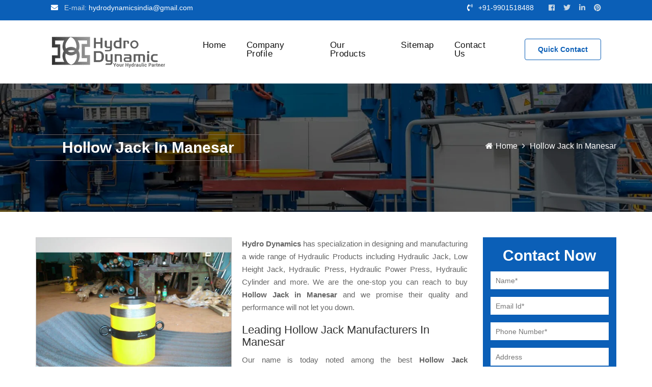

--- FILE ---
content_type: text/html; charset=UTF-8
request_url: https://www.hydrodynamics.in/hollow-jack-in-manesar.html
body_size: 6637
content:
<!doctype html>
<html lang="en">
<head>
<base href="https://www.hydrodynamics.in/">
<meta charset="utf-8">
<meta http-equiv="x-ua-compatible" content="ie=edge">
<title>Hollow Jack In Manesar, Hollow Jack Manufacturers Suppliers Manesar</title>
<meta name="description" content="Get Hollow Jack in Manesar from Hollow Jack Manufacturers in Manesar and Hollow Jack Suppliers in Manesar - Hydro Dynamics" />
<meta name="keywords" content="Hollow Jack In Manesar, Hollow Jack Manufacturers In Manesar, Hollow Jack Suppliers In Manesar, Top Hollow Jack In Manesar, Best Hollow Jack In Manesar" />
<meta name="author" content="Hydro Dynamic">
<link rel="canonical" href="https://www.hydrodynamics.in/hollow-jack-in-manesar.html"/>
<meta name="distribution" content="global">
<meta name="language" content="English">
<meta name="rating" content="general">
<meta name="ROBOTS" content="index, follow"/>
<meta name="revisit-after" content="Daily">
<meta name="googlebot" content="index, follow">
<meta name="bingbot" content="index, follow">
<meta name="viewport" content="width=device-width, initial-scale=1, shrink-to-fit=no">
<link rel="shortcut icon" type="image/x-icon" href="favicon.ico">
<link rel="stylesheet" href="hydrodynamics/vendor/slick/slick.css">
<link rel="stylesheet" href="hydrodynamics/vendor/slick/slick-theme.css">
<link rel="stylesheet" href="hydrodynamics/style.css">
<link rel="stylesheet" href="hydrodynamics/css/responsive.css">
<link rel="stylesheet" href="https://webclickindia.co.in/smtp/css/mail.css">
<link rel="stylesheet" href="https://maxcdn.bootstrapcdn.com/bootstrap/3.3.7/css/bootstrap.min.css" integrity="sha384-BVYiiSIFeK1dGmJRAkycuHAHRg32OmUcww7on3RYdg4Va+PmSTsz/K68vbdEjh4u" crossorigin="anonymous">
<link rel="stylesheet" href="https://cdnjs.cloudflare.com/ajax/libs/font-awesome/4.7.0/css/font-awesome.min.css">
<script src="hydrodynamics/js/modernizr-3.7.1.min.js"></script>
<!-- Global site tag (gtag.js) - Google Analytics -->
<script async src="https://www.googletagmanager.com/gtag/js?id=UA-146584084-1"></script>
<script>
  window.dataLayer = window.dataLayer || [];
  function gtag(){dataLayer.push(arguments);}
  gtag('js', new Date());

  gtag('config', 'UA-146584084-1');
</script>
</head>
<body class="sticky-header">
    <a href="https://www.hydrodynamics.in/hollow-jack-in-manesar.html#wrapper" data-type="section-switch" class="scrollup"> <i class="fas fa-angle-double-up"></i> </a>
    <div id="wrapper" class="wrapper">
        <header class="header">
            <div id="header-topbar" class="bg-accent pd-x-85">
                <div class="container-fluid">
                    <div class="row">
                        <div class="col-lg-6">
                            <div class="header-topbar-layout1">
                                <ul class="header-top-left">
                                    <li><i class="fas fa-envelope"></i>E-mail: <a href="mailto:hydrodynamicsindia@gmail.com" title="hydrodynamicsindia@gmail.com">hydrodynamicsindia@gmail.com</a></li>
                                                                    </ul>
                            </div>
                        </div>
                        <div class="col-lg-6 d-flex justify-content-end">
                            <div class="header-topbar-layout1">
                                <ul class="header-top-right">
                                    <li><i class="fas fa-phone-volume"></i><a href="tel:+91-9901518488" class="hk-hide" title="+91-9901518488">+91-9901518488</a></li>
									                                    <li class="social-icon">
																				<a href="https://www.facebook.com/Hydro-Dynamics-104839901782221" title="Facebook" target="_blank"><i class="fab fa-facebook-f"></i></a>
																				<a href="https://twitter.com/HydroDynamics15" title="Twitter" target="_blank"><i class="fab fa-twitter"></i></a>
																				<a href="https://www.linkedin.com/company/hydrodynamicsindia/" title="Linkedin" target="_blank"><i class="fab fa-linkedin"></i></a>
																				<a href="https://in.pinterest.com/hydrodynamicsindia/_saved/" title="Pinterest" target="_blank"><i class="fab fa-pinterest"></i></a>
										   
									</li>
									   
                                </ul>
                            </div>
                        </div>
                    </div>
                </div>
            </div>
            <div id="rt-sticky-placeholder"></div>
            <div id="header-menu" class="header-menu menu-layout1 pd-x-85">
                <div class="container-fluid">
                    <div class="row d-flex align-items-center">
                        <div class="col-xl-3 col-lg-2">
                            <div class="logo-area">
                                <a href="/" class="temp-logo" title="Hydro Dynamic"> <img src="images/hydro-dynamics-logo.png" alt="Hydro Dynamic" title="Hydro Dynamic" class="img-fluid"> </a>
                            </div>
                        </div>
                        <div class="col-lg-7 d-flex justify-content-end possition-static">
                            <nav id="dropdown" class="template-main-menu">
                                <ul>
                                    <li> <a href="/" title="Home">Home</a></li>
                                    <li> <a href="company-profile.html" title="Company Profile">Company Profile</a></li>
                                    <li> <a href="our-products.html" title="Our Products">Our Products</a>
                                        <ul class="dropdown-menu-col-1">
											                                            <li> <a href="hydraulic-jack-in-manesar.html" title="Hydraulic Jack">Hydraulic Jack</a></li>
											                                            <li> <a href="hydraulic-spring-return-remote-control-jack-in-manesar.html" title="Hydraulic Spring Return Remote Control Jack">Hydraulic Spring Return Remote Control Jack</a></li>
											                                            <li> <a href="hydraulic-double-acting-jack-in-manesar.html" title="Hydraulic Double Acting Jack">Hydraulic Double Acting Jack</a></li>
											                                            <li> <a href="center-hole-jack-in-manesar.html" title="Center Hole Jack">Center Hole Jack</a></li>
											                                            <li> <a href="low-height-jack-in-manesar.html" title="Low Height Jack">Low Height Jack</a></li>
											                                            <li> <a href="flat-jack-in-manesar.html" title="Flat Jack">Flat Jack</a></li>
											                                            <li> <a href="threaded-ram-jack-with-safety-lock-nut-in-manesar.html" title="Threaded Ram Jack With Safety Lock Nut">Threaded Ram Jack With Safety Lock Nut</a></li>
											                                            <li> <a href="pan-cake-jack-in-manesar.html" title="Pan Cake Jack">Pan Cake Jack</a></li>
											                                            <li> <a href="hydraulic-cylinder-in-manesar.html" title="Hydraulic Cylinder">Hydraulic Cylinder</a></li>
											                                            <li> <a href="hydraulic-power-pack-in-manesar.html" title="Hydraulic Power Pack">Hydraulic Power Pack</a></li>
											                                            <li> <a href="hydraulic-press-in-manesar.html" title="Hydraulic Press">Hydraulic Press</a></li>
											                                            <li> <a href="hollow-ram-jack-in-manesar.html" title="Hollow Ram Jack">Hollow Ram Jack</a></li>
											                                            <li> <a href="hydraulic-hand-pump-in-manesar.html" title="Hydraulic Hand Pump">Hydraulic Hand Pump</a></li>
											                                            <li> <a href="hydraulic-manual-pump-in-manesar.html" title="Hydraulic Manual Pump">Hydraulic Manual Pump</a></li>
											                                            <li> <a href="compressed-stabilized-earth-brick-block-making-machine-in-manesar.html" title="Compressed Stabilized Earth Brick Block Making Machine">Compressed Stabilized Earth Brick Block Making Machine</a></li>
											                                            <li> <a href="compressed-stabilized-earth-block-making-machine-in-manesar.html" title="Compressed Stabilized Earth Block Making Machine">Compressed Stabilized Earth Block Making Machine</a></li>
											                                            <li> <a href="compressed-earth-block-machine-in-manesar.html" title="Compressed Earth Block Machine">Compressed Earth Block Machine</a></li>
											                                            <li> <a href="industrial-hydraulic-jack-in-manesar.html" title="Industrial Hydraulic Jack">Industrial Hydraulic Jack</a></li>
											                                            <li> <a href="electric-hydraulic-jack-in-manesar.html" title="Electric Hydraulic Jack">Electric Hydraulic Jack</a></li>
											                                            <li> <a href="heavy-duty-hydraulic-jack-in-manesar.html" title="Heavy Duty Hydraulic Jack">Heavy Duty Hydraulic Jack</a></li>
											                                            <li> <a href="hydraulic-lifting-jack-in-manesar.html" title="Hydraulic Lifting Jack">Hydraulic Lifting Jack</a></li>
											                                            <li> <a href="portable-hydraulic-jack-in-manesar.html" title="Portable Hydraulic Jack">Portable Hydraulic Jack</a></li>
											                                            <li> <a href="hydraulic-cylinder-jack-in-manesar.html" title="Hydraulic Cylinder Jack">Hydraulic Cylinder Jack</a></li>
											                                            <li> <a href="single-acting-hydraulic-cylinder-in-manesar.html" title="Single Acting Hydraulic Cylinder">Single Acting Hydraulic Cylinder</a></li>
											                                            <li> <a href="double-acting-hydraulic-cylinder-in-manesar.html" title="Double Acting Hydraulic Cylinder">Double Acting Hydraulic Cylinder</a></li>
											                                            <li> <a href="electric-hydraulic-cylinder-in-manesar.html" title="Electric Hydraulic Cylinder">Electric Hydraulic Cylinder</a></li>
											                                            <li> <a href="hydraulic-lift-cylinder-in-manesar.html" title="Hydraulic Lift Cylinder">Hydraulic Lift Cylinder</a></li>
											                                            <li> <a href="hydraulic-press-cylinder-in-manesar.html" title="Hydraulic Press Cylinder">Hydraulic Press Cylinder</a></li>
											                                            <li> <a href="compact-hydraulic-cylinder-in-manesar.html" title="Compact Hydraulic Cylinder">Compact Hydraulic Cylinder</a></li>
											                                            <li> <a href="manual-hydraulic-cylinder-in-manesar.html" title="Manual Hydraulic Cylinder">Manual Hydraulic Cylinder</a></li>
											                                            <li> <a href="industrial-hydraulic-cylinder-in-manesar.html" title="Industrial Hydraulic Cylinder">Industrial Hydraulic Cylinder</a></li>
											                                            <li> <a href="hydraulic-press-machine-in-manesar.html" title="Hydraulic Press Machine">Hydraulic Press Machine</a></li>
											                                            <li> <a href="electric-hydraulic-press-in-manesar.html" title="Electric Hydraulic Press">Electric Hydraulic Press</a></li>
											                                            <li> <a href="mini-hydraulic-press-in-manesar.html" title="Mini Hydraulic Press">Mini Hydraulic Press</a></li>
											                                            <li> <a href="hydraulic-forging-press-in-manesar.html" title="Hydraulic Forging Press">Hydraulic Forging Press</a></li>
											                                            <li> <a href="portable-hydraulic-press-in-manesar.html" title="Portable Hydraulic Press">Portable Hydraulic Press</a></li>
											                                            <li> <a href="hydraulic-bearing-press-in-manesar.html" title="Hydraulic Bearing Press">Hydraulic Bearing Press</a></li>
											                                            <li> <a href="hydraulic-power-press-in-manesar.html" title="Hydraulic Power Press">Hydraulic Power Press</a></li>
											                                            <li> <a href="hydraulic-bench-press-in-manesar.html" title="Hydraulic Bench Press">Hydraulic Bench Press</a></li>
											                                            <li> <a href="hydraulic-hand-press-in-manesar.html" title="Hydraulic Hand Press">Hydraulic Hand Press</a></li>
											                                            <li> <a href="industrial-hydraulic-press-in-manesar.html" title="Industrial Hydraulic Press">Industrial Hydraulic Press</a></li>
											                                            <li> <a href="horizontal-hydraulic-press-in-manesar.html" title="Horizontal Hydraulic Press">Horizontal Hydraulic Press</a></li>
											                                            <li> <a href="hydraulic-hollow-ram-jack-in-manesar.html" title="Hydraulic Hollow Ram Jack">Hydraulic Hollow Ram Jack</a></li>
											                                            <li> <a href="industrial-hydraulic-power-pack-in-manesar.html" title="Industrial Hydraulic Power Pack">Industrial Hydraulic Power Pack</a></li>
											                                            <li> <a href="hydraulic-remote-control-jack-in-manesar.html" title="Hydraulic Remote Control Jack">Hydraulic Remote Control Jack</a></li>
											                                            <li> <a href="center-hole-acting-jack-in-manesar.html" title="Center Hole Acting Jack">Center Hole Acting Jack</a></li>
											                                            <li> <a href="hollow-jack-in-manesar.html" title="Hollow Jack">Hollow Jack</a></li>
											                                            <li> <a href="center-hole-single-acting-jack-in-manesar.html" title="Center Hole Single Acting Jack">Center Hole Single Acting Jack</a></li>
											                                            <li> <a href="center-hole-hydraulic-jack-in-manesar.html" title="Center Hole Hydraulic Jack">Center Hole Hydraulic Jack</a></li>
											                                            <li> <a href="center-hole-hydraulic-jack-cylinder-in-manesar.html" title="Center Hole Hydraulic Jack Cylinder">Center Hole Hydraulic Jack Cylinder</a></li>
											                                            <li> <a href="low-height-hydraulic-jack-in-manesar.html" title="Low Height Hydraulic Jack">Low Height Hydraulic Jack</a></li>
											                                            <li> <a href="hydraulic-flat-jack-in-manesar.html" title="Hydraulic Flat Jack">Hydraulic Flat Jack</a></li>
											                                            <li> <a href="hydraulic-pancake-jack-in-manesar.html" title="Hydraulic Pancake Jack">Hydraulic Pancake Jack</a></li>
											                                            <li> <a href="teflon-rods-in-manesar.html" title="Teflon Rods">Teflon Rods</a></li>
											                                            <li> <a href="ptfe-round-bar-in-manesar.html" title="PTFE Round Bar">PTFE Round Bar</a></li>
											                                            <li> <a href="ptfe-square-bar-in-manesar.html" title="PTFE Square Bar ">PTFE Square Bar </a></li>
											                                            <li> <a href="ptfe-gaskets-in-manesar.html" title="PTFE Gaskets ">PTFE Gaskets </a></li>
											                                            <li> <a href="ptfe-flange-gasket-in-manesar.html" title="PTFE Flange Gasket ">PTFE Flange Gasket </a></li>
											                                            <li> <a href="teflon-ring-gasket-in-manesar.html" title="Teflon Ring Gasket ">Teflon Ring Gasket </a></li>
											                                            <li> <a href="teflon-rope-gasket-in-manesar.html" title="Teflon Rope Gasket ">Teflon Rope Gasket </a></li>
											                                            <li> <a href="ptfe-rods-in-manesar.html" title="PTFE Rods ">PTFE Rods </a></li>
											                                            <li> <a href="ptfe-bar-in-manesar.html" title="PTFE Bar">PTFE Bar</a></li>
											                                            <li> <a href="ptfe-hollow-rod-in-manesar.html" title="PTFE Hollow Rod">PTFE Hollow Rod</a></li>
											                                            <li> <a href="ptfe-solid-rod-in-manesar.html" title="PTFE Solid Rod ">PTFE Solid Rod </a></li>
											                                            <li> <a href="teflon-gaskets-in-manesar.html" title="Teflon Gaskets ">Teflon Gaskets </a></li>
											                                            <li> <a href="teflon-gasket-tape-in-manesar.html" title="Teflon Gasket Tape ">Teflon Gasket Tape </a></li>
											                                            <li> <a href="teflon-envelope-gaskets-in-manesar.html" title="Teflon Envelope Gaskets ">Teflon Envelope Gaskets </a></li>
											                                            <li> <a href="epdm-ptfe-gasket-in-manesar.html" title="EPDM PTFE Gasket ">EPDM PTFE Gasket </a></li>
											                                            <li> <a href="teflon-rubber-gasket-in-manesar.html" title="Teflon Rubber Gasket">Teflon Rubber Gasket</a></li>
											                                            <li> <a href="teflon-bush-in-manesar.html" title="Teflon Bush ">Teflon Bush </a></li>
											                                            <li> <a href="ptfe-bush-in-manesar.html" title="PTFE Bush ">PTFE Bush </a></li>
											                                            <li> <a href="ball-valve-seal-in-manesar.html" title="Ball Valve Seal ">Ball Valve Seal </a></li>
											                                            <li> <a href="ptfe-valve-seal-in-manesar.html" title="PTFE Valve Seal ">PTFE Valve Seal </a></li>
											                                            <li> <a href="ball-valve-teflon-seal-in-manesar.html" title="Ball valve teflon seal ">Ball valve teflon seal </a></li>
											                                            <li> <a href="teflon-ball-valve-seal-in-manesar.html" title="Teflon Ball Valve Seal ">Teflon Ball Valve Seal </a></li>
											                                            <li> <a href="ptfe-teflon-ball-valve-seal-in-manesar.html" title="PTFE Teflon Ball Valve Seal ">PTFE Teflon Ball Valve Seal </a></li>
											                                            <li> <a href="expanded-teflon-gasket-in-manesar.html" title="Expanded Teflon Gasket ">Expanded Teflon Gasket </a></li>
											                                            <li> <a href="carbon-filled-teflon-rod-in-manesar.html" title="Carbon Filled Teflon Rod">Carbon Filled Teflon Rod</a></li>
											                                        </ul>
                                    </li>
                                    <li> <a href="sitemap.html" title="Sitemap">Sitemap</a></li>
                                    <li> <a href="contact-us.html" title="Contact Us">Contact Us</a></li>
                                </ul>
                            </nav>
                        </div>
                        <div class="col-lg-2 d-flex justify-content-end">
                            <div class="header-action-layout1">
                                <ul>
                                    <li class="header-action-btn"> <a href="contact-us.html" class="item-btn" title="Quick Contact">Quick Contact</a></li>
                                </ul>
                            </div>
                        </div>
                    </div>
                </div>
            </div>
        </header>   

		   
					
							<section id="page-title">
			<div class="container">
				<div class="row">
					<div class="col-lg-12">
						<div class="title pull-left">
							<h1>Hollow Jack In Manesar</h1>
						</div> 
						<div class="page-breadcumb pull-right">
							<i class="fa fa-home"></i><a href="/" title="Home">Home</a> <i class="fa fa-angle-right"></i> <span>Hollow Jack In Manesar</span>
						</div>
					</div>
				</div>
			</div>
		</section>
				<section class="products-details">
			<div class="container">
				<div class="row">
					<div class="col-lg-9 col-md-9 col-sm-9 col-xs-12 details-product">
						<div class="cover-product detail-last">
							<div class="zoom-effect">
								      <a data-fancybox="video-gallery" data-src="images/products/img-hollow-jack.jpg" ><img src="images/products/img-hollow-jack.jpg" title="Hollow Jack Manufacturers" alt="" class="image-zoom"></a>
								<div class="overlay-zoom">
									<div class="text-zoom">
									</div>
								</div>
							</div>
						</div>
						      
						<div class="cover-product-this">
							<p style="text-align:justify"><strong>Hydro Dynamics</strong> has specialization in designing and manufacturing a wide range of Hydraulic Products including Hydraulic Jack, Low Height Jack, Hydraulic Press, Hydraulic Power Press, Hydraulic Cylinder and more. We are the one-stop you can reach to buy <strong>Hollow Jack in Manesar</strong> and we promise their quality and performance will not let you down.</p>

<h2>Leading Hollow Jack Manufacturers In Manesar</h2>

<p style="text-align:justify">Our name is today noted among the best <strong>Hollow Jack Manufacturers in Manesar</strong>. Our manufacturing facility is advanced and has all the equipment used for ensuring the proper designing and manufacturing of the products. We make sure to enhance the performance of our products to provide maximum satisfaction to the customers.</p>

<h3>Best Hollow Jack Suppliers In Manesar</h3>

<p style="text-align:justify">Being one of the most trusted <strong>Hollow Jack Exporters and Suppliers in Manesar</strong>, we are right here to provide the best product, timely delivery and exceptional support. Drop us your enquiry or dial our number now to speak with our experts.</p>
						</div>
					</div>
					<div class="col-lg-3 col-md-3 col-sm-3 col-xs-12 form-side">
							<div class="inner-cover" id="innerenquiry-form">
		<center> <span class="now">Contact Now</span></center>
		<p id="innersuccessmsg"></p>
       <div class="overlaysan"></div>
		<form action="enquiries/add" method="post">
			<input type="hidden" name="enquiry_for" value="Enquiry For Contact Us">
			<input type="hidden" name="page_url" value="https://www.hydrodynamics.in/hollow-jack-in-manesar.html">
			<div class="common-field">
				<input type="text" name="name" placeholder="Name*" required="">
			</div>

			<div class="common-field">
				<input type="email" name="email" placeholder="Email Id*" required="">
			</div>

			<div class="common-field">
				<input type="text" name="mobile" placeholder="Phone Number*" onkeypress="return event.charCode >= 48 &amp;&amp; event.charCode <= 57 || event.charCode == 43 || event.charCode == 45 || event.charCode == 0" maxlength="15" required="">
			</div>

			<div class="common-field">
				<input type="text" name="address" placeholder="Address">
			</div>

			<div class="common-field">
				<textarea name="message" placeholder="Message"></textarea>
			</div>

			<div class="common-field common-btn">
				<input type="submit" name="submit"> 
			</div>
		</form>
	</div>
					</div>
				</div>
			</div>
		</section>	        <footer class="footer-wrap-layout1">
            <div class="footer-top-wrap-layout1">
                <div class="container">
                    <div class="row">
                        <div class="col-lg-3">
                            <div class="footer-box-layout1">
                                <div class="footer-logo">
								<a href="#" title="Hydro Dynamic">
                                <img src="images/hydro-dynamics-logo.png" alt="Hydro Dynamic" title="Hydro Dynamic" class="img-fluid">
                                </a>
                                </div>
                                <p style="text-align:justify;">Established in 2011 by Mr Bhushan Patil, Hydro Dynamic has completely transformed the hydro industry with its top-of-the-line machines. Itâ€™s the leadership and acumen of Mr Patil that has allowed us to be innovating in manufacturing industrial solutions. </p>
								                                <ul class="footer-social">
									                                    <li><a href="https://www.facebook.com/Hydro-Dynamics-104839901782221" title="Facebook" target="_blank"><i class="fab fa-facebook-f"></i> </a> </li>
									                                    <li><a href="https://twitter.com/HydroDynamics15" title="Twitter" target="_blank"><i class="fab fa-twitter"></i> </a> </li>
									                                    <li><a href="https://www.linkedin.com/company/hydrodynamicsindia/" title="Linkedin" target="_blank"><i class="fab fa-linkedin"></i> </a> </li>
									                                    <li><a href="https://in.pinterest.com/hydrodynamicsindia/_saved/" title="Pinterest" target="_blank"><i class="fab fa-pinterest"></i> </a> </li>
									                                </ul>
								 
                            </div>
                        </div>
                        <div class="col-lg-3">
                            <div class="footer-box-layout1">
                                <div class="footer-title">
                                    <span>Quick Links</span>
								</div>
                                <div class="footer-menu-box">
                                    <ul class="footer-menu-list">
                                        <li> <a href="/" title="Home">Home</a></li>
                                        <li> <a href="company-profile.html" title="Company Profile">Company Profile</a></li>
                                        <li> <a href="our-presence.html" title="Our Presence">Our Presence</a></li>
                                        <li> <a href="sitemap.html" title="Sitemap">Sitemap</a></li>
										<li> <a href="contact-us.html" title="Contact Us">Contact Us</a></li>
										<li> <a href="https://www.hydrodynamics.in/our-websites.html" title="Our Websites">Our Websites</a></li>
                                    </ul>
                                  
                                </div>
                            </div>
                        </div>
						 <div class="col-lg-3">
                            <div class="footer-box-layout1">
                                <div class="footer-title">
                                    <span>Our Products</span>
								</div>
                                <div class="footer-menu-box">
                                   <ul class="footer-menu-list">
										                                        <li> <a href="hydraulic-jack.html" title="Hydraulic Jack">Hydraulic Jack</a></li>
										                                        <li> <a href="hydraulic-spring-return-remote-control-jack.html" title="Hydraulic Spring Return Remote Control Jack">Hydraulic Spring Return Remote Control Jack</a></li>
										                                        <li> <a href="hydraulic-double-acting-jack.html" title="Hydraulic Double Acting Jack">Hydraulic Double Acting Jack</a></li>
										                                        <li> <a href="center-hole-jack.html" title="Center Hole Jack">Center Hole Jack</a></li>
										                                        <li> <a href="low-height-jack.html" title="Low Height Jack">Low Height Jack</a></li>
										                                    </ul>
                                   
                                </div>
                            </div>
                        </div>
                        <div class="col-lg-3">
                            <div class="footer-box-layout1">
                                <div class="footer-title">
                                    <span>Contact Us</span>
								</div>
                                <div class="address">
								<ul> 
									<li><b>Address: </b>Plot No 685/7,Kangralkar compound, Beside SPM control, Udyambag, Belgaum, Karnataka, 590 008 </li><br/>
									<li><b>Email: </b><a href="mailto:hydrodynamicsindia@gmail.com" title="hydrodynamicsindia@gmail.com">hydrodynamicsindia@gmail.com</a></li><br/>
									<li><b>Phone: </b><a href="tel:+91-9901518488" class="hk-hide" title="+91-9901518488">+91-9901518488</a>
                                  </li>
								</ul>
								</div>
                            </div>
                        </div>
                    </div>
                </div>
            </div>
            <div class="footer-bottom-wrap-layout1">
                <div class="copyright"><p class="text-center w-100 text-white">Copyright © 2026 Hydro Dynamic | All Rights Reserved.  Website Designed &amp; SEO By Webclick® Digital Pvt. Ltd. <a href="https://www.webclickindia.com" class="font-weight-bold text-white" target="_blank" title="Website Designing Company in Delhi India">Website Designing Company India</a></p>
                    </div>
            </div>
        </footer>
    </div>
    <script src="hydrodynamics/js/jquery-3.3.1.min.js"></script>
    <script src="hydrodynamics/js/plugins.js"></script>
    <script src="hydrodynamics/js/popper.min.js"></script>
    <script src="hydrodynamics/js/bootstrap.min.js"></script>
    <script src="hydrodynamics/js/jquery.meanmenu.min.js"></script>
    <script src="hydrodynamics/vendor/slick/slick.min.js"></script>
    <script src="hydrodynamics/js/imagesloaded.pkgd.min.js"></script>
    <script src="hydrodynamics/js/select2.min.js"></script>
    <script src="hydrodynamics/js/jquery.magnific-popup.min.js"></script>
    <script src="hydrodynamics/js/jquery.counterup.min.js"></script>
    <script src="hydrodynamics/js/waypoints.min.js"></script>
    <script src="hydrodynamics/js/validator.min.js"></script>
    <script src="hydrodynamics/js/main.js"></script>
    <script src="https://webclickindia.co.in/smtp/js/mail.js"></script>
    <script src="https://cdnjs.cloudflare.com/ajax/libs/fancybox/3.5.7/jquery.fancybox.min.js"></script>

</body>

</html>

--- FILE ---
content_type: text/css
request_url: https://www.hydrodynamics.in/hydrodynamics/css/responsive.css
body_size: 249
content:
@media only screen and (min-width:480px) and (max-width: 767px){
.bg-shape-2{padding: 2rem 0;}
.about-box-layout2 .item-title{    font-size: 30px;}
.project-wrap-layout1 {padding: 2.4rem 0 4.5rem;}
.about-box-layout1 .about-box-content{    padding: 5rem 0;}
#page-title{padding: 50px 0 !important;}
#page-title .title{width: 100%; text-align: center;}
#page-title .page-breadcumb{margin: 0px auto; text-align: center; float: left; width: 100%;}
.cover-product{width: 100%; margin-right: 0px !important;}
.zoom-effect{margin-bottom: 18px;}
.form-side {margin-top: 20px;}
section.contact-form-page{padding: 0px 0;}
.social-container {margin-left: 0; text-align: center;}
.inner-box{width: 100%; float: left;}
.our-three {width: 100%;}
a.hk-hide { pointer-events: all !important;}
.our-three {width: 100% !important;}
.our-presence-row {    margin-bottom: 10px;    padding: 2px !important;}
.cover-product-this h2 {    font-size: 25px;}

}
@media only screen and (max-width: 479px){
.bg-shape-2{padding: 2rem 0;}
.about-box-layout2 .item-title{    font-size: 21px;}
.project-wrap-layout1 {padding: 2.4rem 0 4.5rem;}
.about-box-layout1 .about-box-content{    padding: 5rem 0;}
#page-title{padding: 50px 0 !important;}
#page-title .title{width: 100%; text-align: center;}
#page-title .page-breadcumb{margin: 0px auto; text-align: center; float: left; width: 100%;}
.cover-product{width: 100%; margin-right: 0px !important;}
.zoom-effect{margin-bottom: 18px;}
.form-side {margin-top: 20px;}
section.contact-form-page{padding: 0px 0;}
.social-container {margin-left: 0; text-align: center;}
.inner-box{width: 100%; float: left;}
.our-three {width: 100%;}
#page-title .title h1{font-size: 24px;}
.form-group{    padding: 0px;}
.our-three {    width: 100%;}
.our-presence-row {margin-bottom: 5px;}
}
